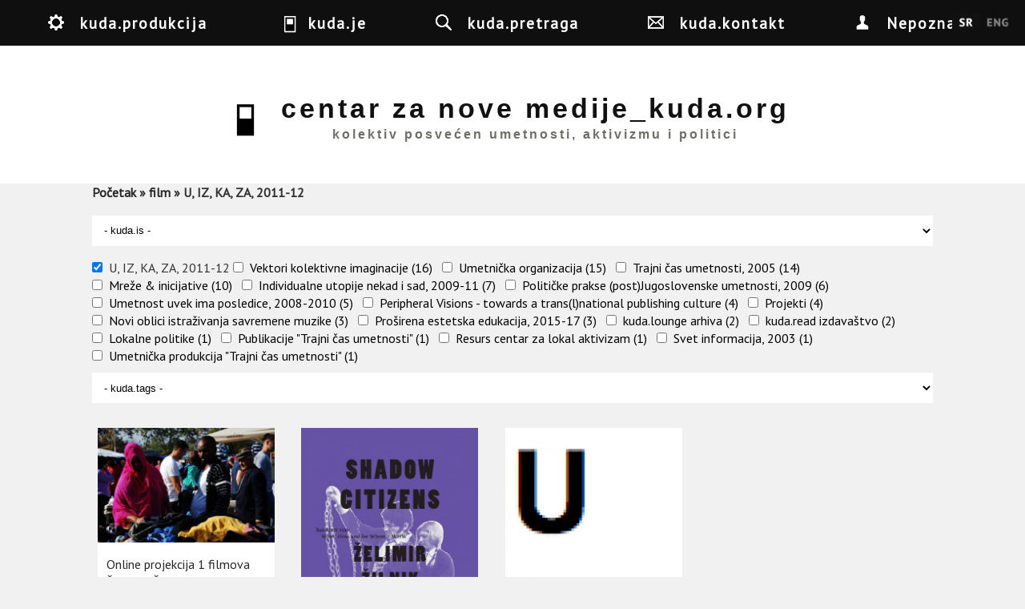

--- FILE ---
content_type: text/html; charset=utf-8
request_url: https://kuda.org/sr/search?amp%3Bf%5B1%5D=taxonomy_vocabulary_6%3A196&amp%3Bamp%3Bf%5B1%5D=taxonomy_vocabulary_6%3A359&amp%3Bamp%3Bf%5B2%5D=taxonomy_vocabulary_6%3A225&f%5B0%5D=taxonomy_vocabulary_4%3A115&f%5B1%5D=taxonomy_vocabulary_6%3A230
body_size: 10774
content:

<!DOCTYPE html>
<head>
<meta charset="utf-8" />
<meta name="Generator" content="Drupal 7 (http://drupal.org)" />
<meta name="viewport" content="width=device-width" />
<link rel="shortcut icon" href="https://kuda.org/sites/default/files/favicon.ico" type="image/vnd.microsoft.icon" />
<title>centar za nove medije_kuda.org | kolektiv posvećen umetnosti, aktivizmu i politici</title>
<link type="text/css" rel="stylesheet" href="https://kuda.org/sites/default/files/css/css_xE-rWrJf-fncB6ztZfd2huxqgxu4WO-qwma6Xer30m4.css" media="all" />
<link type="text/css" rel="stylesheet" href="https://kuda.org/sites/default/files/css/css_iKpUrMw8eJ_pMqmtpCGufoJs4WIzTURd-d2jHFk1H0A.css" media="all" />
<link type="text/css" rel="stylesheet" href="https://kuda.org/sites/default/files/css/css_sEGtLLcQoUVHFw2-nYtTzcgoYKAtlXoGOrIP-yiN3Bg.css" media="all" />
<link type="text/css" rel="stylesheet" href="https://kuda.org/sites/default/files/css/css_y1f-GVlq3ypXGZwnemaN7NHRp6SaERraB650K2Y34Pw.css" media="all" />
<link type="text/css" rel="stylesheet" href="//fonts.googleapis.com/css?family=Vollkorn" media="all" />
<link type="text/css" rel="stylesheet" href="//fonts.googleapis.com/css?family=Slabo+27px&amp;subset=latin,latin-ext" media="all" />
<link type="text/css" rel="stylesheet" href="https://kuda.org/sites/default/files/css/css_1xPX4GvX8JZigzhhh4jLLC2rKZXi_X4hHnfRxLbBoao.css" media="all" />
<link type="text/css" rel="stylesheet" href="https://kuda.org/sites/default/files/css/css_VORA1AQzbP4OuCFAJhIKcwQFQt962lcmzSdw8pdt1s0.css" media="all" />
<link type="text/css" rel="stylesheet" href="https://kuda.org/sites/default/files/css/css_ChNQ0NSJckcvlorA16ah0Waq0US2TPHnsB1SzzrqBWg.css" media="all" />
<script type="text/javascript" src="//ajax.googleapis.com/ajax/libs/jquery/1.10.2/jquery.js"></script>
<script type="text/javascript">
<!--//--><![CDATA[//><!--
window.jQuery || document.write("<script src='/sites/all/modules/jquery_update/replace/jquery/1.10/jquery.js'>\x3C/script>")
//--><!]]>
</script>
<script type="text/javascript" src="https://kuda.org/sites/default/files/js/js_38VWQ3jjQx0wRFj7gkntZr077GgJoGn5nv3v05IeLLo.js"></script>
<script type="text/javascript" src="https://kuda.org/sites/default/files/js/js_m3Q3AtnCcAtxUlqbDZUPlu0MJ0uQqsz39Wd2X55y8UU.js"></script>
<script type="text/javascript" src="https://kuda.org/sites/default/files/js/js_uQKZSDRrdnP5tcELdbkv445LlFEsSebf3uTheBROPNU.js"></script>
<script type="text/javascript">
<!--//--><![CDATA[//><!--
jQuery.extend(Drupal.absolute_messages, {"dismiss":{"status":1,"warning":1,"error":1},"dismiss_time":{"status":"4","warning":"5","error":"5"},"dismiss_all_count":"2"});
//--><!]]>
</script>
<script type="text/javascript" src="https://kuda.org/sites/default/files/js/js_YAU5ulQPvblljnQ7MELm_IfqCwtuLnCHUC0Zvhr7uwc.js"></script>
<script type="text/javascript" src="https://kuda.org/sites/default/files/js/js_mMoDMxRc2UTpxiw_oq2XtPh6p_IKvSSx2mATIXNfk44.js"></script>
<script type="text/javascript">
<!--//--><![CDATA[//><!--
jQuery.extend(Drupal.settings, {"basePath":"\/","pathPrefix":"sr\/","ajaxPageState":{"theme":"kuda_responsive","theme_token":"bdcIF2eRt6whCXgiau-LCsdTcSFd9xPdHF8LFpsBhw0","jquery_version":"1.10","js":{"\/\/ajax.googleapis.com\/ajax\/libs\/jquery\/1.10.2\/jquery.js":1,"0":1,"misc\/jquery-extend-3.4.0.js":1,"misc\/jquery-html-prefilter-3.5.0-backport.js":1,"misc\/jquery.once.js":1,"misc\/drupal.js":1,"sites\/all\/libraries\/modernizr\/modernizr-min.js":1,"sites\/all\/libraries\/underscore\/underscore-min.js":1,"sites\/all\/libraries\/backbone\/backbone-min.js":1,"sites\/all\/modules\/waypoints\/waypoints.min.js":1,"sites\/all\/modules\/jquery_update\/replace\/ui\/external\/jquery.cookie.js":1,"sites\/all\/modules\/jquery_update\/replace\/misc\/jquery.form.js":1,"sites\/all\/modules\/navbar\/js\/matchmedia.js":1,"sites\/all\/modules\/navbar\/js\/debounce.js":1,"sites\/all\/modules\/navbar\/js\/announce.js":1,"sites\/all\/modules\/navbar\/js\/displace.js":1,"sites\/all\/modules\/navbar\/js\/navbar.menu.js":1,"sites\/all\/modules\/navbar\/js\/escape-admin.js":1,"sites\/all\/modules\/navbar\/js\/navbar.js":1,"sites\/all\/modules\/navbar\/js\/jquery\/ducktape.events.js":1,"sites\/all\/modules\/dialog\/misc\/ajax.js":1,"sites\/all\/modules\/jquery_update\/js\/jquery_update.js":1,"sites\/all\/modules\/navbar\/js\/navbar-tableheader.js":1,"public:\/\/languages\/sr_GAFQS9mbBwgh6_NwF_GpCUlkyVVfeamo56yp8i8o25Q.js":1,"sites\/all\/modules\/absolute_messages\/absolute_messages.js":1,"1":1,"sites\/all\/modules\/kuda\/js\/init.js":1,"sites\/all\/modules\/views_load_more\/views_load_more.js":1,"sites\/all\/libraries\/isotope\/isotope.pkgd.min.js":1,"sites\/all\/libraries\/isotope\/imagesloaded.pkgd.min.js":1,"sites\/all\/modules\/views_isotope\/views_isotope.js":1,"sites\/all\/modules\/views\/js\/base.js":1,"misc\/progress.js":1,"sites\/all\/modules\/views\/js\/ajax_view.js":1,"sites\/all\/modules\/facetapi_select\/js\/facetapi_select.js":1,"misc\/textarea.js":1,"sites\/all\/modules\/facetapi\/facetapi.js":1,"sites\/all\/themes\/kuda_responsive\/js\/theme.js":1},"css":{"modules\/system\/system.base.css":1,"modules\/system\/system.menus.css":1,"modules\/system\/system.messages.css":1,"modules\/system\/system.theme.css":1,"sites\/all\/modules\/navbar\/css\/navbar.menu.css":1,"sites\/all\/modules\/navbar\/css\/navbar.module.css":1,"sites\/all\/modules\/navbar\/css\/navbar.theme.css":1,"sites\/all\/modules\/navbar\/css\/navbar.icons.css":1,"modules\/aggregator\/aggregator.css":1,"modules\/book\/book.css":1,"modules\/comment\/comment.css":1,"sites\/all\/modules\/date\/date_api\/date.css":1,"sites\/all\/modules\/date\/date_popup\/themes\/datepicker.1.7.css":1,"modules\/field\/theme\/field.css":1,"modules\/node\/node.css":1,"modules\/user\/user.css":1,"sites\/all\/modules\/views\/css\/views.css":1,"sites\/all\/modules\/ckeditor\/css\/ckeditor.css":1,"sites\/all\/modules\/absolute_messages\/absolute_messages.css":1,"sites\/all\/modules\/ctools\/css\/ctools.css":1,"sites\/all\/modules\/panels\/css\/panels.css":1,"sites\/all\/modules\/biblio\/biblio.css":1,"sites\/all\/modules\/views_isotope\/views_isotope.css":1,"sites\/all\/modules\/facetapi\/facetapi.css":1,"\/\/fonts.googleapis.com\/css?family=Vollkorn":1,"\/\/fonts.googleapis.com\/css?family=Slabo+27px\u0026subset=latin,latin-ext":1,"public:\/\/honeypot\/honeypot.css":1,"sites\/all\/themes\/kuda_responsive\/css\/style.css":1,"sites\/all\/themes\/kuda_responsive\/css\/node.css":1,"sites\/all\/themes\/kuda_responsive\/css\/frontpage.css":1,"sites\/all\/themes\/kuda_responsive\/css\/isotope.css":1,"sites\/all\/themes\/kuda_responsive\/css\/media.css":1,"sites\/all\/themes\/kuda_responsive\/css\/search-page.css":1,"sites\/all\/themes\/kuda_responsive\/css\/top-menu.css":1}},"viewsLoadMore":{"search-page":{"view_name":"search","view_display_id":"page","waypoints":"infinite","opts":{"offset":"100%"}}},"views":{"ajax_path":"\/sr\/views\/ajax","ajaxViews":{"views_dom_id:16c6c4d2d15a704a40a4d646f9371abc":{"view_name":"search","view_display_id":"page","view_args":"","view_path":"search","view_base_path":"search","view_dom_id":"16c6c4d2d15a704a40a4d646f9371abc","pager_element":0}}},"urlIsAjaxTrusted":{"\/sr\/views\/ajax":true,"\/sr\/search?amp%3Bf%5B1%5D=taxonomy_vocabulary_6%3A196\u0026amp%3Bamp%3Bf%5B1%5D=taxonomy_vocabulary_6%3A359\u0026amp%3Bamp%3Bf%5B2%5D=taxonomy_vocabulary_6%3A225\u0026f%5B0%5D=taxonomy_vocabulary_4%3A115\u0026f%5B1%5D=taxonomy_vocabulary_6%3A230":true},"better_exposed_filters":{"views":{"search":{"displays":{"page":{"filters":[]}}}}},"currentPath":"search","currentPathIsAdmin":false,"facetapi":{"facets":[{"limit":"0","id":"facetapi-facet-search-apikuda-content-block-taxonomy-vocabulary-4","searcher":"search_api@kuda_content","realmName":"block","facetName":"taxonomy_vocabulary_4","queryType":null,"widget":"facetapi_select_dropdowns","showMoreText":"Show more","showFewerText":"Show fewer"},{"limit":"0","id":"facetapi-facet-search-apikuda-content-block-taxonomy-vocabulary-6","searcher":"search_api@kuda_content","realmName":"block","facetName":"taxonomy_vocabulary_6","queryType":null,"widget":"facetapi_checkbox_links","showMoreText":"Show more","showFewerText":"Show fewer","makeCheckboxes":1},{"limit":"0","id":"facetapi-facet-search-apikuda-content-block-taxonomy-vocabulary-8","searcher":"search_api@kuda_content","realmName":"block","facetName":"taxonomy_vocabulary_8","queryType":null,"widget":"facetapi_select_dropdowns","showMoreText":"Show more","showFewerText":"Show fewer"}]},"navbar":{"breakpoints":{"narrow":"only screen and (min-width: 16.5em)","standard":"only screen and (min-width: 38.125em)","wide":"only screen and (min-width: 50em)"}}});
//--><!]]>
</script>
<!--[if lt IE 9]><script src="http://html5shiv.googlecode.com/svn/trunk/html5.js"></script><![endif]-->
</head>
<body class="html not-front not-logged-in no-sidebars page-search i18n-sr">
  <nav id="navbar-administration" class="drupal-navbar overlay-displace-top" role="navigation"><div id="navbar-bar" class="navbar-bar clearfix"><h2 class="element-invisible">Navbar items</h2><div class="navbar-tab"><a href="/sr" title="Return to site content" class="navbar-icon navbar-icon-escape-admin element-hidden" data-navbar-escape-admin="">Back to site</a></div><div class="pull-right kudamenu navbar-tab"><a href="/sr/%23" title="kuda.produkcija" class="navbar-icon navbar-icon-6" id="navbar-item--2" data-navbar-tab-trigger="" data-navbar-tray="navbar-item--2-tray" aria-owns="navbar-item--2" role="button" aria-pressed="false">kuda.produkcija</a></div><div class="pull-right kudamenu navbar-tab"><a href="/sr/%23" title="kuda.je" class="navbar-icon navbar-icon-4" id="navbar-item--3" data-navbar-tab-trigger="" data-navbar-tray="navbar-item--3-tray" aria-owns="navbar-item--3" role="button" aria-pressed="false">kuda.je</a></div><div class="pull-right kudamenu navbar-tab"><a href="/sr/search" title="kuda.pretraga" class="navbar-icon navbar-icon-search active" id="navbar-item--4" data-navbar-tab-trigger="" data-navbar-tray="navbar-item--4-tray" aria-owns="navbar-item--4" role="button" aria-pressed="false">kuda.pretraga</a></div><div class="pull-right kudamenu navbar-tab"><a href="/sr/contact" title="kuda.kontakt" class="navbar-icon navbar-icon-contact kudamenu" id="navbar-item--5" data-navbar-tab-trigger="" data-navbar-tray="navbar-item--5-tray" aria-owns="navbar-item--5" role="button" aria-pressed="false">kuda.kontakt</a></div><div class="navbar-tab"><a href="/sr/user" title="My account" class="navbar-icon navbar-icon-user" id="navbar-item--6" data-navbar-tab-trigger="" data-navbar-tray="navbar-item--6-tray" aria-owns="navbar-item--6" role="button" aria-pressed="false">Nepoznat</a></div></div><div id="navbar-item--2-tray" data-navbar-tray="navbar-item--2-tray" aria-owned-by="navbar-item--2" class="navbar-tray"><div class="navbar-lining clearfix"><h3 class="navbar-tray-name element-invisible">kuda.lounge arhiva</h3><ul class="menu navbar-menu-user"><li class="183 first"><a href="/sr/search?f%5B0%5D=taxonomy_vocabulary_6%3A183" title="Projekti" class="kudamenu-item">Projekti</a></li>
<li class="199"><a href="/sr/search?f%5B0%5D=taxonomy_vocabulary_6%3A199" title="kuda.read izdavaštvo" class="kudamenu-item">kuda.read izdavaštvo</a></li>
<li class="189"><a href="/sr/search?f%5B0%5D=taxonomy_vocabulary_6%3A189" title="Mreže &amp;amp; inicijative" class="kudamenu-item">Mreže &amp; inicijative</a></li>
<li class="216 last"><a href="/sr/search?f%5B0%5D=taxonomy_vocabulary_6%3A216" title="kuda.lounge arhiva" class="kudamenu-item">kuda.lounge arhiva</a></li>
</ul></div></div><div id="navbar-item--3-tray" data-navbar-tray="navbar-item--3-tray" aria-owned-by="navbar-item--3" class="navbar-tray"><div class="navbar-lining clearfix"><h3 class="navbar-tray-name element-invisible">umetnost</h3><ul class="menu navbar-menu-user"><li class="12 first"><a href="/sr/search?f%5B0%5D=taxonomy_vocabulary_4%3A12" title="aktivizam" class="kudamenu-item">aktivizam</a></li>
<li class="114"><a href="/sr/search?f%5B0%5D=taxonomy_vocabulary_4%3A114" title="arhitektura" class="kudamenu-item">arhitektura</a></li>
<li class="115"><a href="/sr/search?f%5B0%5D=taxonomy_vocabulary_4%3A115" title="film" class="kudamenu-item">film</a></li>
<li class="15"><a href="/sr/search?f%5B0%5D=taxonomy_vocabulary_4%3A15" title="istraživanja" class="kudamenu-item">istraživanja</a></li>
<li class="218"><a href="/sr/search?f%5B0%5D=taxonomy_vocabulary_4%3A218" title="izložbe" class="kudamenu-item">izložbe</a></li>
<li class="219"><a href="/sr/search?f%5B0%5D=taxonomy_vocabulary_4%3A219" title="politika" class="kudamenu-item">politika</a></li>
<li class="14"><a href="/sr/search?f%5B0%5D=taxonomy_vocabulary_4%3A14" title="radionice" class="kudamenu-item">radionice</a></li>
<li class="16"><a href="/sr/search?f%5B0%5D=taxonomy_vocabulary_4%3A16" title="teorija" class="kudamenu-item">teorija</a></li>
<li class="18 last"><a href="/sr/search?f%5B0%5D=taxonomy_vocabulary_4%3A18" title="umetnost" class="kudamenu-item">umetnost</a></li>
</ul><div class="item-list"><ul class="clear kudainfo collapse"><li class="first"><p><strong>Centar za nove medije_kuda.org</strong> je nezavisna kulturna organizacija koja od 2001. godine okuplja umetnike, teoretičare, medijske aktiviste, istraživače i širu publiku u istraživanje savremene umetničke teorije i prakse, aktivizma i politike.&nbsp;Već više od decenije svojim aktivnostima,<strong> </strong><strong>kuda.org</strong> nastoji kritički da interveniše u sferi istraživanja i umetničkog i društvenog eksperimentalnog delovanja u polju umetničkog i kulturnog stvaralaštva sa pozicija institucionalne kritike i kritike kulturnih politika. U sučeljavanju sa procesima kulturne industrije i kulturalizacije politike i umetnosti, kolektiv pokušava mapirati i osnažiti tačke kritike i otpora komodifikaciji rezultata umetničke produkcije, a onda i pokušaje transformacije i kritike produkcionih odnosa koji se u polju umetničkog stvaralaštva i vanumetničkih društvenih procesa reprodukuju smenom ideoloških i “političkih” matrica, koje su u krajnjoj instanci posledica rekuperacije ljudi.</p>

<p><strong>kuda.org</strong> kreira prostor za otvoreni dijalog, eksperimentalnu edukaciju, saradnju i istraživanje, kao i slobodan pristup različitim izvorima znanja. U okviru aktivnosti kuda.org, do sada je organizovano više stotina javnih događaja: predavanja i prezentacija gostujućih umetnika i teoretičara, radionica, izložbi, konferencija i internacionalni izdavački projekat.&nbsp;Tokom godina rada, kuda.org je uspostavio mreže saradničkih kulturnih organizacija i pojedinaca, lokalno, regionalno i internacionalno. Godine 2007. kuda.org je su-osnovao <strong>Omladinski centar CK13</strong> (<a href="http://www.ck13.org">www.ck13.org</a>), jedno od retkih autonomnih prostora posvećenog aktivizmu, samo-organizovanju i nezavisnoj kulturnoj produkciji. Od 2012. godine, kuda.org blisko sarađuje sa <strong>Grupom za konceptualnu politiku – GKP</strong> (<a href="http://www.konceptualnapolitika.blogspot.rs/">www.konceptualnapolitika.blogspot.rs</a>) iz Novog Sada na zajedničkim projektima, teorijskim istraživanjima, izdavaštvu i politikama stanovanja i lokalne samouprave (kroz projekat „Lokalne politike i urbano samoupravljanje“, <a href="http://www.detelinara.org">www.detelinara.org</a>).</p>
</li>
<li class="last"><div class="field field-name-field-photos field-type-image field-label-hidden"><div class="field-items"><div class="field-item even"><img src="https://kuda.org/sites/default/files/styles/medium/public/photos/DSCN0367_0.JPG?itok=FXCfUjLb" width="220" height="165" alt="kuda.info" title="kuda.info" /></div><div class="field-item odd"><img src="https://kuda.org/sites/default/files/styles/medium/public/photos/IMG_7860.JPG?itok=sP53UAMd" width="220" height="165" alt="" title="radionice u kudi" /></div><div class="field-item even"><img src="https://kuda.org/sites/default/files/styles/medium/public/photos/IMG_7712.JPG?itok=O5c_W3Wg" width="220" height="165" alt="" title="mesni forum" /></div></div></div></li>
</ul></div></div></div><div id="navbar-item--4-tray" data-navbar-tray="navbar-item--4-tray" aria-owned-by="navbar-item--4" class="navbar-tray"><div class="navbar-lining clearfix"><h3 class="navbar-tray-name element-invisible">kuda.pretraga</h3><div class="item-list"><ul class="item-3136"><li class="first last"><form action="/sr/search?amp%3Bf%5B1%5D=taxonomy_vocabulary_6%3A196&amp;amp%3Bamp%3Bf%5B1%5D=taxonomy_vocabulary_6%3A359&amp;amp%3Bamp%3Bf%5B2%5D=taxonomy_vocabulary_6%3A225&amp;f%5B0%5D=taxonomy_vocabulary_4%3A115&amp;f%5B1%5D=taxonomy_vocabulary_6%3A230" method="post" id="kuda-search-form" accept-charset="UTF-8"><div><div class="form-item form-type-textfield form-item-kuda-search-form">
  <label class="element-invisible" for="edit-kuda-search-form--2">Traži </label>
 <input class="search-input form-text" title="Unesite reči koje želite da nadjete." placeholder="Upiši ključne reči" type="text" id="edit-kuda-search-form--2" name="kuda_search_form" value="" size="15" maxlength="128" />
</div>
<input type="hidden" name="form_build_id" value="form-dGKTtAJxWXJeYjrcjub5202cQFVOpTVzyP4Rs8_CRuY" />
<input type="hidden" name="form_id" value="kuda_search_form" />
<div class="form-actions form-wrapper" id="edit-actions"><input type="submit" id="edit-submit--4" name="op" value="Traži" class="form-submit" /></div></div></form></li>
</ul></div></div></div><div id="navbar-item--5-tray" data-navbar-tray="navbar-item--5-tray" aria-owned-by="navbar-item--5" class="navbar-tray"><div class="navbar-lining clearfix"><h3 class="navbar-tray-name element-invisible">kuda.kontakt</h3><div class="item-list"><ul class="inline item-3137 collapse"><li class="first"><img src="https://kuda.org/sites/default/files/mapa.gif" alt="" /></li>
<li class="last"><form class="user-info-from-cookie contact-form" action="/sr/search?amp%3Bf%5B1%5D=taxonomy_vocabulary_6%3A196&amp;amp%3Bamp%3Bf%5B1%5D=taxonomy_vocabulary_6%3A359&amp;amp%3Bamp%3Bf%5B2%5D=taxonomy_vocabulary_6%3A225&amp;f%5B0%5D=taxonomy_vocabulary_4%3A115&amp;f%5B1%5D=taxonomy_vocabulary_6%3A230" method="post" id="contact-site-form" accept-charset="UTF-8"><div><div class="form-item form-type-textfield form-item-name">
 <input placeholder="Vaše ime" type="text" id="edit-name" name="name" value="" size="60" maxlength="255" class="form-text required" />
</div>
<div class="form-item form-type-textfield form-item-mail">
 <input placeholder="Your e-mail address" type="text" id="edit-mail" name="mail" value="" size="60" maxlength="255" class="form-text required" />
</div>
<div class="form-item form-type-textfield form-item-subject">
 <input placeholder="Tema" type="text" id="edit-subject" name="subject" value="" size="60" maxlength="255" class="form-text required" />
</div>
<div class="form-item form-type-textarea form-item-message">
 <div class="form-textarea-wrapper resizable"><textarea placeholder="Poruka" id="edit-message" name="message" cols="60" rows="5" class="form-textarea required"></textarea></div>
</div>
<input type="hidden" name="form_build_id" value="form-cs55smuaxI22Dzwxf96o3vPZh_27G0fqsLxKW8RrVG0" />
<input type="hidden" name="form_id" value="contact_site_form" />
<input type="hidden" name="honeypot_time" value="1769712956|L9m7QWfNSPhZ4JbXs7tlJAdsEKFru7qMyaj_YqQBVSo" />
<div class="form-actions form-wrapper" id="edit-actions--2"><input type="submit" id="edit-submit--5" name="op" value="Send message" class="form-submit" /></div><div class="link-textfield"><div class="form-item form-type-textfield form-item-link">
  <label for="edit-link">Leave this field blank </label>
 <input autocomplete="off" type="text" id="edit-link" name="link" value="" size="20" maxlength="128" class="form-text" />
</div>
</div></div></form></li>
</ul></div></div></div><div id="navbar-item--6-tray" data-navbar-tray="navbar-item--6-tray" aria-owned-by="navbar-item--6" class="navbar-tray"><div class="navbar-lining clearfix"><h3 class="navbar-tray-name element-invisible">User account actions</h3><ul class="navbar-menu navbar-menu-user"><li class="login first last"><a href="/sr/user">Prijavi se</a></li>
</ul></div></div></nav>  <div id="wrapper">
<div id="header_wrapper">
  <header id="header" role="banner">
    
    <div id="menu" class="fixed-top-menu clearfix"> 
      <h2 class="element-invisible">You are here</h2><nav class="breadcrumb"><a href="/sr">Početak</a> » <a href="/sr/search?amp%3Bf%5B1%5D=taxonomy_vocabulary_6%3A196&amp;amp%3Bamp%3Bf%5B1%5D=taxonomy_vocabulary_6%3A359&amp;amp%3Bamp%3Bf%5B2%5D=taxonomy_vocabulary_6%3A225&amp;f%5B0%5D=taxonomy_vocabulary_4%3A115" class="active">film</a> » U, IZ, KA, ZA, 2011-12</nav>    </div> 
    
   
     <a id="identity" href="/sr" title="Početak">
                      <div class="identity" id="logo">
             <img src="https://kuda.org/sites/default/files/logo.jpg"/>
           </div>
          
    
                    <div class="identity" id="site-name">
             <h1 id="site-title">centar za nove medije_kuda.org</h1>
             <div id="site-description">
               kolektiv posvećen umetnosti, aktivizmu i politici             </div>
           </div>
         
      </a>
    
<!--
    -->
        
    <div class="clear"></div>
  </header>
  
</div>
<div id="container">
        
<!--     <div class="lang-switch fixed"> -->
      <!--     </div> -->

     <div class="content-sidebar-wrap">
    <div id="content">
	         <div id="breadcrumbs"><h2 class="element-invisible">You are here</h2><nav class="breadcrumb"><a href="/sr">Početak</a> » <a href="/sr/search?amp%3Bf%5B1%5D=taxonomy_vocabulary_6%3A196&amp;amp%3Bamp%3Bf%5B1%5D=taxonomy_vocabulary_6%3A359&amp;amp%3Bamp%3Bf%5B2%5D=taxonomy_vocabulary_6%3A225&amp;f%5B0%5D=taxonomy_vocabulary_4%3A115" class="active">film</a> » U, IZ, KA, ZA, 2011-12</nav></div> 
      <section id="post-content" role="main">
                <div id="content_top"><div class="region region-content-top">
  <div id="block-facetapi-a6mlxbqnjlys1oyw0gmehw41tzrdbimc" class="block block-facetapi">
        <div class="content">
    <form class="facetapi-facetapi-select-dropdowns facetapi-facet-taxonomy-vocabulary-4 form-select selected" id="facetapi-facet-search-apikuda-content-block-taxonomy-vocabulary-4" action="/sr/search?amp%3Bf%5B1%5D=taxonomy_vocabulary_6%3A196&amp;amp%3Bamp%3Bf%5B1%5D=taxonomy_vocabulary_6%3A359&amp;amp%3Bamp%3Bf%5B2%5D=taxonomy_vocabulary_6%3A225&amp;f%5B0%5D=taxonomy_vocabulary_4%3A115&amp;f%5B1%5D=taxonomy_vocabulary_6%3A230" method="post" accept-charset="UTF-8"><div><div class="form-item form-type-select form-item-facets">
 <select class="facetapi-select form-select" id="edit-facets--3" name="facets"><option value="" selected="selected">- kuda.is -</option><option value="/sr/search?amp%3Bf%5B1%5D=taxonomy_vocabulary_6%3A196&amp;amp%3Bamp%3Bf%5B1%5D=taxonomy_vocabulary_6%3A359&amp;amp%3Bamp%3Bf%5B2%5D=taxonomy_vocabulary_6%3A225&amp;f%5B0%5D=taxonomy_vocabulary_6%3A230">(-)  film (3)</option><option value="/sr/search?amp%3Bf%5B1%5D=taxonomy_vocabulary_6%3A196&amp;amp%3Bamp%3Bf%5B1%5D=taxonomy_vocabulary_6%3A359&amp;amp%3Bamp%3Bf%5B2%5D=taxonomy_vocabulary_6%3A225&amp;f%5B0%5D=taxonomy_vocabulary_4%3A115&amp;f%5B1%5D=taxonomy_vocabulary_6%3A230&amp;f%5B2%5D=taxonomy_vocabulary_4%3A12"> aktivizam (3)</option><option value="/sr/search?amp%3Bf%5B1%5D=taxonomy_vocabulary_6%3A196&amp;amp%3Bamp%3Bf%5B1%5D=taxonomy_vocabulary_6%3A359&amp;amp%3Bamp%3Bf%5B2%5D=taxonomy_vocabulary_6%3A225&amp;f%5B0%5D=taxonomy_vocabulary_4%3A115&amp;f%5B1%5D=taxonomy_vocabulary_6%3A230&amp;f%5B2%5D=taxonomy_vocabulary_4%3A15"> istraživanja (3)</option><option value="/sr/search?amp%3Bf%5B1%5D=taxonomy_vocabulary_6%3A196&amp;amp%3Bamp%3Bf%5B1%5D=taxonomy_vocabulary_6%3A359&amp;amp%3Bamp%3Bf%5B2%5D=taxonomy_vocabulary_6%3A225&amp;f%5B0%5D=taxonomy_vocabulary_4%3A115&amp;f%5B1%5D=taxonomy_vocabulary_6%3A230&amp;f%5B2%5D=taxonomy_vocabulary_4%3A218"> izložbe (3)</option><option value="/sr/search?amp%3Bf%5B1%5D=taxonomy_vocabulary_6%3A196&amp;amp%3Bamp%3Bf%5B1%5D=taxonomy_vocabulary_6%3A359&amp;amp%3Bamp%3Bf%5B2%5D=taxonomy_vocabulary_6%3A225&amp;f%5B0%5D=taxonomy_vocabulary_4%3A115&amp;f%5B1%5D=taxonomy_vocabulary_6%3A230&amp;f%5B2%5D=taxonomy_vocabulary_4%3A18"> umetnost (3)</option><option value="/sr/search?amp%3Bf%5B1%5D=taxonomy_vocabulary_6%3A196&amp;amp%3Bamp%3Bf%5B1%5D=taxonomy_vocabulary_6%3A359&amp;amp%3Bamp%3Bf%5B2%5D=taxonomy_vocabulary_6%3A225&amp;f%5B0%5D=taxonomy_vocabulary_4%3A115&amp;f%5B1%5D=taxonomy_vocabulary_6%3A230&amp;f%5B2%5D=taxonomy_vocabulary_4%3A219"> politika (2)</option><option value="/sr/search?amp%3Bf%5B1%5D=taxonomy_vocabulary_6%3A196&amp;amp%3Bamp%3Bf%5B1%5D=taxonomy_vocabulary_6%3A359&amp;amp%3Bamp%3Bf%5B2%5D=taxonomy_vocabulary_6%3A225&amp;f%5B0%5D=taxonomy_vocabulary_4%3A115&amp;f%5B1%5D=taxonomy_vocabulary_6%3A230&amp;f%5B2%5D=taxonomy_vocabulary_4%3A16"> teorija (2)</option><option value="/sr/search?amp%3Bf%5B1%5D=taxonomy_vocabulary_6%3A196&amp;amp%3Bamp%3Bf%5B1%5D=taxonomy_vocabulary_6%3A359&amp;amp%3Bamp%3Bf%5B2%5D=taxonomy_vocabulary_6%3A225&amp;f%5B0%5D=taxonomy_vocabulary_4%3A115&amp;f%5B1%5D=taxonomy_vocabulary_6%3A230&amp;f%5B2%5D=taxonomy_vocabulary_4%3A114"> arhitektura (1)</option><option value="/sr/search?amp%3Bf%5B1%5D=taxonomy_vocabulary_6%3A196&amp;amp%3Bamp%3Bf%5B1%5D=taxonomy_vocabulary_6%3A359&amp;amp%3Bamp%3Bf%5B2%5D=taxonomy_vocabulary_6%3A225&amp;f%5B0%5D=taxonomy_vocabulary_4%3A115&amp;f%5B1%5D=taxonomy_vocabulary_6%3A230&amp;f%5B2%5D=taxonomy_vocabulary_4%3A14"> radionice (1)</option></select>
</div>
<input class="facetapi-select-submit form-submit" type="submit" id="edit-submit--3" name="op" value="Pošalji" /><input type="hidden" name="form_build_id" value="form-gW6CB3RBhaLbHc8TgflahQY-3sLqlalJTArWQlnRCow" />
<input type="hidden" name="form_id" value="facetapi_select_facet_form_3" />
</div></form>  </div>
</div> <!-- /.block -->
<div id="block-facetapi-dvjwjbeguieeix87fz11ajpjocxuqwnb" class="block block-facetapi">
        <div class="content">
    <div class="item-list"><ul class="facetapi-facetapi-checkbox-links facetapi-facet-taxonomy-vocabulary-6" id="facetapi-facet-search-apikuda-content-block-taxonomy-vocabulary-6"><li class="active leaf first"><a href="/sr/search?amp%3Bf%5B1%5D=taxonomy_vocabulary_6%3A196&amp;amp%3Bamp%3Bf%5B1%5D=taxonomy_vocabulary_6%3A359&amp;amp%3Bamp%3Bf%5B2%5D=taxonomy_vocabulary_6%3A225&amp;f%5B0%5D=taxonomy_vocabulary_4%3A115" class="facetapi-checkbox facetapi-active active active" rel="nofollow" id="facetapi-link">(-) <span class="element-invisible"> Remove U, IZ, KA, ZA, 2011-12 filter </span></a>U, IZ, KA, ZA, 2011-12</li>
<li class="leaf"><a href="/sr/search?amp%3Bf%5B1%5D=taxonomy_vocabulary_6%3A196&amp;amp%3Bamp%3Bf%5B1%5D=taxonomy_vocabulary_6%3A359&amp;amp%3Bamp%3Bf%5B2%5D=taxonomy_vocabulary_6%3A225&amp;f%5B0%5D=taxonomy_vocabulary_4%3A115&amp;f%5B1%5D=taxonomy_vocabulary_6%3A230&amp;f%5B2%5D=taxonomy_vocabulary_6%3A359" class="facetapi-checkbox facetapi-inactive active" rel="nofollow" id="facetapi-link--2">Vektori kolektivne imaginacije (16)<span class="element-invisible"> Apply Vektori kolektivne imaginacije filter </span></a></li>
<li class="leaf"><a href="/sr/search?amp%3Bf%5B1%5D=taxonomy_vocabulary_6%3A196&amp;amp%3Bamp%3Bf%5B1%5D=taxonomy_vocabulary_6%3A359&amp;amp%3Bamp%3Bf%5B2%5D=taxonomy_vocabulary_6%3A225&amp;f%5B0%5D=taxonomy_vocabulary_4%3A115&amp;f%5B1%5D=taxonomy_vocabulary_6%3A230&amp;f%5B2%5D=taxonomy_vocabulary_6%3A339" class="facetapi-checkbox facetapi-inactive active" rel="nofollow" id="facetapi-link--3">Umetnička organizacija (15)<span class="element-invisible"> Apply Umetnička organizacija filter </span></a></li>
<li class="leaf"><a href="/sr/search?amp%3Bf%5B1%5D=taxonomy_vocabulary_6%3A196&amp;amp%3Bamp%3Bf%5B1%5D=taxonomy_vocabulary_6%3A359&amp;amp%3Bamp%3Bf%5B2%5D=taxonomy_vocabulary_6%3A225&amp;f%5B0%5D=taxonomy_vocabulary_4%3A115&amp;f%5B1%5D=taxonomy_vocabulary_6%3A230&amp;f%5B2%5D=taxonomy_vocabulary_6%3A193" class="facetapi-checkbox facetapi-inactive active" rel="nofollow" id="facetapi-link--4">Trajni čas umetnosti, 2005 (14)<span class="element-invisible"> Apply Trajni čas umetnosti, 2005 filter </span></a></li>
<li class="leaf"><a href="/sr/search?amp%3Bf%5B1%5D=taxonomy_vocabulary_6%3A196&amp;amp%3Bamp%3Bf%5B1%5D=taxonomy_vocabulary_6%3A359&amp;amp%3Bamp%3Bf%5B2%5D=taxonomy_vocabulary_6%3A225&amp;f%5B0%5D=taxonomy_vocabulary_4%3A115&amp;f%5B1%5D=taxonomy_vocabulary_6%3A230&amp;f%5B2%5D=taxonomy_vocabulary_6%3A189" class="facetapi-checkbox facetapi-inactive active" rel="nofollow" id="facetapi-link--5">Mreže &amp; inicijative (10)<span class="element-invisible"> Apply Mreže &amp; inicijative filter </span></a></li>
<li class="leaf"><a href="/sr/search?amp%3Bf%5B1%5D=taxonomy_vocabulary_6%3A196&amp;amp%3Bamp%3Bf%5B1%5D=taxonomy_vocabulary_6%3A359&amp;amp%3Bamp%3Bf%5B2%5D=taxonomy_vocabulary_6%3A225&amp;f%5B0%5D=taxonomy_vocabulary_4%3A115&amp;f%5B1%5D=taxonomy_vocabulary_6%3A230&amp;f%5B2%5D=taxonomy_vocabulary_6%3A225" class="facetapi-checkbox facetapi-inactive active" rel="nofollow" id="facetapi-link--6">Individualne utopije nekad i sad, 2009-11 (7)<span class="element-invisible"> Apply Individualne utopije nekad i sad, 2009-11 filter </span></a></li>
<li class="leaf"><a href="/sr/search?amp%3Bf%5B1%5D=taxonomy_vocabulary_6%3A196&amp;amp%3Bamp%3Bf%5B1%5D=taxonomy_vocabulary_6%3A359&amp;amp%3Bamp%3Bf%5B2%5D=taxonomy_vocabulary_6%3A225&amp;f%5B0%5D=taxonomy_vocabulary_4%3A115&amp;f%5B1%5D=taxonomy_vocabulary_6%3A230&amp;f%5B2%5D=taxonomy_vocabulary_6%3A227" class="facetapi-checkbox facetapi-inactive active" rel="nofollow" id="facetapi-link--7">Političke prakse (post)Jugoslovenske umetnosti, 2009 (6)<span class="element-invisible"> Apply Političke prakse (post)Jugoslovenske umetnosti, 2009 filter </span></a></li>
<li class="leaf"><a href="/sr/search?amp%3Bf%5B1%5D=taxonomy_vocabulary_6%3A196&amp;amp%3Bamp%3Bf%5B1%5D=taxonomy_vocabulary_6%3A359&amp;amp%3Bamp%3Bf%5B2%5D=taxonomy_vocabulary_6%3A225&amp;f%5B0%5D=taxonomy_vocabulary_4%3A115&amp;f%5B1%5D=taxonomy_vocabulary_6%3A230&amp;f%5B2%5D=taxonomy_vocabulary_6%3A222" class="facetapi-checkbox facetapi-inactive active" rel="nofollow" id="facetapi-link--8">Umetnost uvek ima posledice, 2008-2010 (5)<span class="element-invisible"> Apply Umetnost uvek ima posledice, 2008-2010 filter </span></a></li>
<li class="leaf"><a href="/sr/search?amp%3Bf%5B1%5D=taxonomy_vocabulary_6%3A196&amp;amp%3Bamp%3Bf%5B1%5D=taxonomy_vocabulary_6%3A359&amp;amp%3Bamp%3Bf%5B2%5D=taxonomy_vocabulary_6%3A225&amp;f%5B0%5D=taxonomy_vocabulary_4%3A115&amp;f%5B1%5D=taxonomy_vocabulary_6%3A230&amp;f%5B2%5D=taxonomy_vocabulary_6%3A610" class="facetapi-checkbox facetapi-inactive active" rel="nofollow" id="facetapi-link--9">Peripheral Visions - towards a trans(l)national publishing culture (4)<span class="element-invisible"> Apply Peripheral Visions - towards a trans(l)national publishing culture filter </span></a></li>
<li class="leaf"><a href="/sr/search?amp%3Bf%5B1%5D=taxonomy_vocabulary_6%3A196&amp;amp%3Bamp%3Bf%5B1%5D=taxonomy_vocabulary_6%3A359&amp;amp%3Bamp%3Bf%5B2%5D=taxonomy_vocabulary_6%3A225&amp;f%5B0%5D=taxonomy_vocabulary_4%3A115&amp;f%5B1%5D=taxonomy_vocabulary_6%3A230&amp;f%5B2%5D=taxonomy_vocabulary_6%3A183" class="facetapi-checkbox facetapi-inactive active" rel="nofollow" id="facetapi-link--10">Projekti (4)<span class="element-invisible"> Apply Projekti filter </span></a></li>
<li class="leaf"><a href="/sr/search?amp%3Bf%5B1%5D=taxonomy_vocabulary_6%3A196&amp;amp%3Bamp%3Bf%5B1%5D=taxonomy_vocabulary_6%3A359&amp;amp%3Bamp%3Bf%5B2%5D=taxonomy_vocabulary_6%3A225&amp;f%5B0%5D=taxonomy_vocabulary_4%3A115&amp;f%5B1%5D=taxonomy_vocabulary_6%3A230&amp;f%5B2%5D=taxonomy_vocabulary_6%3A345" class="facetapi-checkbox facetapi-inactive active" rel="nofollow" id="facetapi-link--11">Novi oblici istraživanja savremene muzike (3)<span class="element-invisible"> Apply Novi oblici istraživanja savremene muzike filter </span></a></li>
<li class="leaf"><a href="/sr/search?amp%3Bf%5B1%5D=taxonomy_vocabulary_6%3A196&amp;amp%3Bamp%3Bf%5B1%5D=taxonomy_vocabulary_6%3A359&amp;amp%3Bamp%3Bf%5B2%5D=taxonomy_vocabulary_6%3A225&amp;f%5B0%5D=taxonomy_vocabulary_4%3A115&amp;f%5B1%5D=taxonomy_vocabulary_6%3A230&amp;f%5B2%5D=taxonomy_vocabulary_6%3A228" class="facetapi-checkbox facetapi-inactive active" rel="nofollow" id="facetapi-link--12">Proširena estetska edukacija, 2015-17 (3)<span class="element-invisible"> Apply Proširena estetska edukacija, 2015-17 filter </span></a></li>
<li class="leaf"><a href="/sr/search?amp%3Bf%5B1%5D=taxonomy_vocabulary_6%3A196&amp;amp%3Bamp%3Bf%5B1%5D=taxonomy_vocabulary_6%3A359&amp;amp%3Bamp%3Bf%5B2%5D=taxonomy_vocabulary_6%3A225&amp;f%5B0%5D=taxonomy_vocabulary_4%3A115&amp;f%5B1%5D=taxonomy_vocabulary_6%3A230&amp;f%5B2%5D=taxonomy_vocabulary_6%3A216" class="facetapi-checkbox facetapi-inactive active" rel="nofollow" id="facetapi-link--13">kuda.lounge arhiva (2)<span class="element-invisible"> Apply kuda.lounge arhiva filter </span></a></li>
<li class="leaf"><a href="/sr/search?amp%3Bf%5B1%5D=taxonomy_vocabulary_6%3A196&amp;amp%3Bamp%3Bf%5B1%5D=taxonomy_vocabulary_6%3A359&amp;amp%3Bamp%3Bf%5B2%5D=taxonomy_vocabulary_6%3A225&amp;f%5B0%5D=taxonomy_vocabulary_4%3A115&amp;f%5B1%5D=taxonomy_vocabulary_6%3A230&amp;f%5B2%5D=taxonomy_vocabulary_6%3A199" class="facetapi-checkbox facetapi-inactive active" rel="nofollow" id="facetapi-link--14">kuda.read izdavaštvo (2)<span class="element-invisible"> Apply kuda.read izdavaštvo filter </span></a></li>
<li class="leaf"><a href="/sr/search?amp%3Bf%5B1%5D=taxonomy_vocabulary_6%3A196&amp;amp%3Bamp%3Bf%5B1%5D=taxonomy_vocabulary_6%3A359&amp;amp%3Bamp%3Bf%5B2%5D=taxonomy_vocabulary_6%3A225&amp;f%5B0%5D=taxonomy_vocabulary_4%3A115&amp;f%5B1%5D=taxonomy_vocabulary_6%3A230&amp;f%5B2%5D=taxonomy_vocabulary_6%3A233" class="facetapi-checkbox facetapi-inactive active" rel="nofollow" id="facetapi-link--15">Lokalne politike (1)<span class="element-invisible"> Apply Lokalne politike filter </span></a></li>
<li class="leaf"><a href="/sr/search?amp%3Bf%5B1%5D=taxonomy_vocabulary_6%3A196&amp;amp%3Bamp%3Bf%5B1%5D=taxonomy_vocabulary_6%3A359&amp;amp%3Bamp%3Bf%5B2%5D=taxonomy_vocabulary_6%3A225&amp;f%5B0%5D=taxonomy_vocabulary_4%3A115&amp;f%5B1%5D=taxonomy_vocabulary_6%3A230&amp;f%5B2%5D=taxonomy_vocabulary_6%3A196" class="facetapi-checkbox facetapi-inactive active" rel="nofollow" id="facetapi-link--16">Publikacije &quot;Trajni čas umetnosti&quot; (1)<span class="element-invisible"> Apply Publikacije &quot;Trajni čas umetnosti&quot; filter </span></a></li>
<li class="leaf"><a href="/sr/search?amp%3Bf%5B1%5D=taxonomy_vocabulary_6%3A196&amp;amp%3Bamp%3Bf%5B1%5D=taxonomy_vocabulary_6%3A359&amp;amp%3Bamp%3Bf%5B2%5D=taxonomy_vocabulary_6%3A225&amp;f%5B0%5D=taxonomy_vocabulary_4%3A115&amp;f%5B1%5D=taxonomy_vocabulary_6%3A230&amp;f%5B2%5D=taxonomy_vocabulary_6%3A338" class="facetapi-checkbox facetapi-inactive active" rel="nofollow" id="facetapi-link--17">Resurs centar za lokal aktivizam (1)<span class="element-invisible"> Apply Resurs centar za lokal aktivizam filter </span></a></li>
<li class="leaf"><a href="/sr/search?amp%3Bf%5B1%5D=taxonomy_vocabulary_6%3A196&amp;amp%3Bamp%3Bf%5B1%5D=taxonomy_vocabulary_6%3A359&amp;amp%3Bamp%3Bf%5B2%5D=taxonomy_vocabulary_6%3A225&amp;f%5B0%5D=taxonomy_vocabulary_4%3A115&amp;f%5B1%5D=taxonomy_vocabulary_6%3A230&amp;f%5B2%5D=taxonomy_vocabulary_6%3A184" class="facetapi-checkbox facetapi-inactive active" rel="nofollow" id="facetapi-link--18">Svet informacija, 2003 (1)<span class="element-invisible"> Apply Svet informacija, 2003 filter </span></a></li>
<li class="leaf last"><a href="/sr/search?amp%3Bf%5B1%5D=taxonomy_vocabulary_6%3A196&amp;amp%3Bamp%3Bf%5B1%5D=taxonomy_vocabulary_6%3A359&amp;amp%3Bamp%3Bf%5B2%5D=taxonomy_vocabulary_6%3A225&amp;f%5B0%5D=taxonomy_vocabulary_4%3A115&amp;f%5B1%5D=taxonomy_vocabulary_6%3A230&amp;f%5B2%5D=taxonomy_vocabulary_6%3A209" class="facetapi-checkbox facetapi-inactive active" rel="nofollow" id="facetapi-link--19">Umetnička produkcija &quot;Trajni čas umetnosti&quot; (1)<span class="element-invisible"> Apply Umetnička produkcija &quot;Trajni čas umetnosti&quot; filter </span></a></li>
</ul></div>  </div>
</div> <!-- /.block -->
<div id="block-kuda-kuda-language" class="block block-kuda">
        <div class="content">
    <div class="lang-switch fixed">
 <ul class="lang-switcher-comp"><li class="sr first active"><a href="/sr/search?amp%3Bf%5B1%5D=taxonomy_vocabulary_6%3A196&amp;amp%3Bamp%3Bf%5B1%5D=taxonomy_vocabulary_6%3A359&amp;amp%3Bamp%3Bf%5B2%5D=taxonomy_vocabulary_6%3A225&amp;f%5B0%5D=taxonomy_vocabulary_4%3A115&amp;f%5B1%5D=taxonomy_vocabulary_6%3A230" id="sr" lang="sr" title="Watch this page in Srpski." class="active">Srpski</a></li>
<li class="en last"><a href="/en/search?amp%3Bf%5B1%5D=taxonomy_vocabulary_6%3A196&amp;amp%3Bamp%3Bf%5B1%5D=taxonomy_vocabulary_6%3A359&amp;amp%3Bamp%3Bf%5B2%5D=taxonomy_vocabulary_6%3A225&amp;f%5B0%5D=taxonomy_vocabulary_4%3A115&amp;f%5B1%5D=taxonomy_vocabulary_6%3A230" id="en" lang="en" title="Watch this page in English.">English</a></li>
</ul></div>  </div>
</div> <!-- /.block -->
<div id="block-facetapi-f0dxbfirpuo1s1sqsjhbs32qnadw25dh" class="block block-facetapi">
        <div class="content">
    <form class="facetapi-facetapi-select-dropdowns facetapi-facet-taxonomy-vocabulary-8" id="facetapi-facet-search-apikuda-content-block-taxonomy-vocabulary-8" action="/sr/search?amp%3Bf%5B1%5D=taxonomy_vocabulary_6%3A196&amp;amp%3Bamp%3Bf%5B1%5D=taxonomy_vocabulary_6%3A359&amp;amp%3Bamp%3Bf%5B2%5D=taxonomy_vocabulary_6%3A225&amp;f%5B0%5D=taxonomy_vocabulary_4%3A115&amp;f%5B1%5D=taxonomy_vocabulary_6%3A230" method="post" accept-charset="UTF-8"><div><div class="form-item form-type-select form-item-facets">
 <select class="facetapi-select form-select" id="edit-facets--2" name="facets"><option value="" selected="selected">- kuda.tags -</option><option value="/sr/search?amp%3Bf%5B1%5D=taxonomy_vocabulary_6%3A196&amp;amp%3Bamp%3Bf%5B1%5D=taxonomy_vocabulary_6%3A359&amp;amp%3Bamp%3Bf%5B2%5D=taxonomy_vocabulary_6%3A225&amp;f%5B0%5D=taxonomy_vocabulary_4%3A115&amp;f%5B1%5D=taxonomy_vocabulary_6%3A230&amp;f%5B2%5D=taxonomy_vocabulary_8%3A53"> kuda (3)</option><option value="/sr/search?amp%3Bf%5B1%5D=taxonomy_vocabulary_6%3A196&amp;amp%3Bamp%3Bf%5B1%5D=taxonomy_vocabulary_6%3A359&amp;amp%3Bamp%3Bf%5B2%5D=taxonomy_vocabulary_6%3A225&amp;f%5B0%5D=taxonomy_vocabulary_4%3A115&amp;f%5B1%5D=taxonomy_vocabulary_6%3A230&amp;f%5B2%5D=taxonomy_vocabulary_8%3A335"> Želimir Žilnik (2)</option><option value="/sr/search?amp%3Bf%5B1%5D=taxonomy_vocabulary_6%3A196&amp;amp%3Bamp%3Bf%5B1%5D=taxonomy_vocabulary_6%3A359&amp;amp%3Bamp%3Bf%5B2%5D=taxonomy_vocabulary_6%3A225&amp;f%5B0%5D=taxonomy_vocabulary_4%3A115&amp;f%5B1%5D=taxonomy_vocabulary_6%3A230&amp;f%5B2%5D=taxonomy_vocabulary_8%3A55"> WHW (2)</option><option value="/sr/search?amp%3Bf%5B1%5D=taxonomy_vocabulary_6%3A196&amp;amp%3Bamp%3Bf%5B1%5D=taxonomy_vocabulary_6%3A359&amp;amp%3Bamp%3Bf%5B2%5D=taxonomy_vocabulary_6%3A225&amp;f%5B0%5D=taxonomy_vocabulary_4%3A115&amp;f%5B1%5D=taxonomy_vocabulary_6%3A230&amp;f%5B2%5D=taxonomy_vocabulary_8%3A118"> Kulturni centar REX (1)</option><option value="/sr/search?amp%3Bf%5B1%5D=taxonomy_vocabulary_6%3A196&amp;amp%3Bamp%3Bf%5B1%5D=taxonomy_vocabulary_6%3A359&amp;amp%3Bamp%3Bf%5B2%5D=taxonomy_vocabulary_6%3A225&amp;f%5B0%5D=taxonomy_vocabulary_4%3A115&amp;f%5B1%5D=taxonomy_vocabulary_6%3A230&amp;f%5B2%5D=taxonomy_vocabulary_8%3A120"> Press to Exit (1)</option><option value="/sr/search?amp%3Bf%5B1%5D=taxonomy_vocabulary_6%3A196&amp;amp%3Bamp%3Bf%5B1%5D=taxonomy_vocabulary_6%3A359&amp;amp%3Bamp%3Bf%5B2%5D=taxonomy_vocabulary_6%3A225&amp;f%5B0%5D=taxonomy_vocabulary_4%3A115&amp;f%5B1%5D=taxonomy_vocabulary_6%3A230&amp;f%5B2%5D=taxonomy_vocabulary_8%3A119"> STEALTH.unlimited (1)</option></select>
</div>
<input class="facetapi-select-submit form-submit" type="submit" id="edit-submit--2" name="op" value="Pošalji" /><input type="hidden" name="form_build_id" value="form-PHN6AaPkIyYnu55vy26JJZXG0chAHuGvxcRYusQnSew" />
<input type="hidden" name="form_id" value="facetapi_select_facet_form_2" />
</div></form>  </div>
</div> <!-- /.block -->
</div>
 <!-- /.region -->
</div>                        
                        <div class="region region-content">
  <div id="block-system-main" class="block block-system">
        <div class="content">
    <div class="view view-search view-id-search view-display-id-page view-dom-id-16c6c4d2d15a704a40a4d646f9371abc">
        
  
  
      <div class="view-content">
      <div class="item-list"><ul class="isotope-container js-isotope" id="isotope-instance-1" data-isotope-options="{&quot;columnWidth&quot;:&quot;.isotope-grid-sizer&quot;,&quot;itemSelector&quot;:&quot;.isotope-element&quot;,&quot;gutter&quot;:&quot;.isotope-gutter-sizer&quot;,&quot;getSortData&quot;:[],&quot;layoutMode&quot;:&quot;masonry&quot;,&quot;transitionDuration&quot;:&quot;&quot;,&quot;urlFilters&quot;:&quot;0&quot;,&quot;isFitWidth&quot;:&quot;1&quot;,&quot;isHorizontal&quot;:&quot;0&quot;,&quot;stamp&quot;:&quot;&quot;,&quot;horizontalAlignment&quot;:&quot;&quot;,&quot;verticalAlignment&quot;:&quot;&quot;,&quot;isOriginLeft&quot;:&quot;1&quot;}"><li class="isotope-grid-sizer first"></li>
<li class="isotope-gutter-sizer"></li>
<li class="isotope-element">  
  <div class="views-field views-field-field-photos">        <span class="field-content"><a href="/sr/online-projekcija-1-filmova-elimira-ilnika-od-22-april-6-maja-2018-u-okviru-izlo-be-whw-elimir-ilnik"><img src="https://kuda.org/sites/default/files/styles/isotopeview/public/photos/Logbook%20Serbistan_0.jpg?itok=FeYkakLP" width="450" height="292" alt="" /></a></span>  </div>  
  <div class="views-field views-field-title">        <span class="field-content"><a href="/sr/online-projekcija-1-filmova-elimira-ilnika-od-22-april-6-maja-2018-u-okviru-izlo-be-whw-elimir-ilnik">Online projekcija 1 filmova Želimira Žilnika od 22 April – 6 Maja 2018., u okviru izložbe: WHW | Želimir Žilnik: Građani iz sjene</a></span>  </div>  
  <div class="views-field views-field-field-text">        <span class="field-content"></span>  </div>  
  <div class="views-field views-field-body-summary">        <span class="field-content"></span>  </div></li>
<li class="isotope-element">  
  <div class="views-field views-field-field-photos">        <span class="field-content"><a href="/sr/whw-elimir-ilnik-gra-ani-iz-sjene-19-aprila-17-jun-2018-edith-russ-haus-media-art-nema-ka"><img src="https://kuda.org/sites/default/files/styles/isotopeview/public/photos/Gradjani%20iz%20sjiene_web.jpg?itok=sMHbi5DS" width="450" height="637" alt="" /></a></span>  </div>  
  <div class="views-field views-field-title">        <span class="field-content"><a href="/sr/whw-elimir-ilnik-gra-ani-iz-sjene-19-aprila-17-jun-2018-edith-russ-haus-media-art-nema-ka">WHW | Želimir Žilnik: Građani iz sjene, 19. aprila - 17. jun 2018., Edith-Russ-Haus for Media Art, Nemačka</a></span>  </div>  
  <div class="views-field views-field-field-text">        <span class="field-content"></span>  </div>  
  <div class="views-field views-field-body-summary">        <span class="field-content"></span>  </div></li>
<li class="isotope-element last">  
  <div class="views-field views-field-field-photos">        <span class="field-content"><a href="/sr/u-iz-ka-za"><img src="https://kuda.org/sites/default/files/styles/isotopeview/public/photos/u%20iz%20ka%20za_1.jpg?itok=uofTglWW" width="450" height="1290" alt="kuda." title="Program uspostavljanja novih oblika saradnje u produkciji i distribuciji kulture" /></a></span>  </div>  
  <div class="views-field views-field-title">        <span class="field-content"><a href="/sr/u-iz-ka-za">U, IZ, KA, ZA</a></span>  </div>  
  <div class="views-field views-field-field-text">        <span class="field-content"></span>  </div>  
  <div class="views-field views-field-body-summary">        <span class="field-content"><p><strong>U, IZ, KA, ZA – proživljavanje nepoznatog</strong> <em>Program uspostavljanja novih oblika saradnje u produkciji i distribuciji kulture</em> Diskusioni forum: <a href="http://kuda.org/diskusije">http://kuda.org/diskusije</a></p>
</span>  </div></li>
</ul></div>    </div>
  
  
  
  
  
  
</div>  </div>
</div> <!-- /.block -->
</div>
 <!-- /.region -->
      </section> <!-- /#main -->
    </div>
        </div>
    </div>
<div id="footer">
  <div id="footer_wrapper">
                          </div>
  <div class="footer_credit">
    <div class="footer_inner_credit">
           <div id="foot">
        <div class="region region-footer">
  <div id="block-block-14" class="block block-block">
        <div class="content">
    <p>sav materijal objavljen na ovom sajtu je poželjno dalje koristiti, kopirati i re-distribuirati.</p>
  </div>
</div> <!-- /.block -->
</div>
 <!-- /.region -->
      </div>
       <div id="copyright">
<!--      <p class="copyright">Copyright &copy; 2026, centar za nove medije_kuda.org </p> -->
    <p class="credits"> Designed by  <a href="http://atamaweb.com" target="_blank">atamaweb.com</a></p>
    <div class="clear"></div>
    </div>
  </div>
  </div>
</div>
</div>
<a href="#0" class="scrollup-top">Top</a>
  <div><a rel="nofollow" href="https://www.sugarshopper.com/hp/rosybabe.php?tool=92676&qlvc=b20ac152ebbd8b9abd05a042824c9e90"><span style="display: none;">randomness</span></a></div></body>
</html>


--- FILE ---
content_type: image/svg+xml
request_url: https://kuda.org/sites/all/themes/kuda_responsive/images/icons/kuda-contact-icon.svg
body_size: 1156
content:
<?xml version="1.0" encoding="UTF-8" standalone="no"?>
<!-- Generator: Adobe Illustrator 16.0.0, SVG Export Plug-In . SVG Version: 6.00 Build 0)  -->

<svg
   xmlns:dc="http://purl.org/dc/elements/1.1/"
   xmlns:cc="http://creativecommons.org/ns#"
   xmlns:rdf="http://www.w3.org/1999/02/22-rdf-syntax-ns#"
   xmlns:svg="http://www.w3.org/2000/svg"
   xmlns="http://www.w3.org/2000/svg"
   xmlns:sodipodi="http://sodipodi.sourceforge.net/DTD/sodipodi-0.dtd"
   xmlns:inkscape="http://www.inkscape.org/namespaces/inkscape"
   version="1.1"
   id="Capa_1"
   x="0px"
   y="0px"
   width="512px"
   height="512px"
   viewBox="0 0 512 512"
   style="enable-background:new 0 0 512 512;"
   xml:space="preserve"
   inkscape:version="0.91 r13725"
   sodipodi:docname="kuda-contact-icon3.svg"><metadata
     id="metadata41"><rdf:RDF><cc:Work
         rdf:about=""><dc:format>image/svg+xml</dc:format><dc:type
           rdf:resource="http://purl.org/dc/dcmitype/StillImage" /><dc:title></dc:title></cc:Work></rdf:RDF></metadata><defs
     id="defs39" /><sodipodi:namedview
     pagecolor="#ffffff"
     bordercolor="#666666"
     borderopacity="1"
     objecttolerance="10"
     gridtolerance="10"
     guidetolerance="10"
     inkscape:pageopacity="0"
     inkscape:pageshadow="2"
     inkscape:window-width="675"
     inkscape:window-height="752"
     id="namedview37"
     showgrid="false"
     inkscape:zoom="0.4609375"
     inkscape:cx="256"
     inkscape:cy="256"
     inkscape:window-x="0"
     inkscape:window-y="0"
     inkscape:window-maximized="0"
     inkscape:current-layer="Capa_1" /><g
     id="g3"><path
       d="M0,64v384h512V64H0z M256,266.938L56.578,96h398.859L256,266.938z M256,309.062l62.406-53.469L458.75,416H53.266   L193.61,255.594L256,309.062z M480,391.719L342.688,234.781L480,117.063V391.719z M169.313,234.75L32,391.688V117.063   L169.313,234.75z"
       id="path5" /></g><g
     id="g7" /><g
     id="g9" /><g
     id="g11" /><g
     id="g13" /><g
     id="g15" /><g
     id="g17" /><g
     id="g19" /><g
     id="g21" /><g
     id="g23" /><g
     id="g25" /><g
     id="g27" /><g
     id="g29" /><g
     id="g31" /><g
     id="g33" /><g
     id="g35" /><path
     style="fill:#ffffff"
     d="m 0,256 0,-190.915254 256,0 256,0 L 512,256 l 0,190.91525 -256,0 -256,0 L 0,256 Z M 455.00841,410.23239 C 425.92388,375.66737 319.84302,256 318.2869,256 c -1.11238,0 -15.04757,11.22712 -30.9671,24.94915 -15.91953,13.72204 -29.89345,24.94916 -31.05313,24.94916 -1.15968,0 -15.11784,-11.20098 -31.01811,-24.89104 C 209.3483,267.3172 195.29309,256.09008 194.01478,256.05812 192.23883,256.01371 89.279666,371.8602 56.99159,410.23239 l -5.309501,6.30998 204.317911,0 204.31792,0 -5.30951,-6.30998 z M 101.15883,314.25966 c 49.89411,-56.9317 68.18796,-79.21188 66.76596,-81.31461 C 165.04633,228.68867 34.2803,117.15254 32.168528,117.15254 c -0.987604,0 -1.795647,61.99322 -1.795647,137.76271 0,75.7695 0.463792,137.76272 1.030648,137.76272 0.566857,0 31.95674,-35.28824 69.755301,-78.41831 z m 380.46829,-59.34441 c 0,-75.76949 -0.7322,-137.7602 -1.62712,-137.75712 -2.10072,0.007 -135.91318,114.59208 -136.82384,117.16354 -0.64545,1.82256 135.19327,158.3563 137.42032,158.3563 0.56684,0 1.03064,-61.99322 1.03064,-137.76272 z M 358.31309,180.71171 456.46154,96.542373 356.23077,95.978333 c -55.12693,-0.310222 -145.33963,-0.310222 -200.47268,0 L 55.516173,96.542373 154.9787,181.80985 c 56.66687,48.57952 100.69384,84.79498 102.32423,84.16934 1.57395,-0.60398 47.0285,-38.97435 101.01016,-85.26748 z"
     id="path3369"
     inkscape:connector-curvature="0" /><path
     style="fill:#ffffff"
     d="m 0,256 0,-190.915254 256,0 256,0 L 512,256 l 0,190.91525 -256,0 -256,0 L 0,256 Z M 455.00841,410.23239 C 425.92388,375.66737 319.84302,256 318.2869,256 c -1.11238,0 -15.04757,11.22712 -30.9671,24.94915 -15.91953,13.72204 -29.89345,24.94916 -31.05313,24.94916 -1.15968,0 -15.11784,-11.20098 -31.01811,-24.89104 C 209.3483,267.3172 195.29309,256.09008 194.01478,256.05812 192.23883,256.01371 89.279666,371.8602 56.99159,410.23239 l -5.309501,6.30998 204.317911,0 204.31792,0 -5.30951,-6.30998 z M 101.15883,314.25966 c 49.89411,-56.9317 68.18796,-79.21188 66.76596,-81.31461 C 165.04633,228.68867 34.2803,117.15254 32.168528,117.15254 c -0.987604,0 -1.795647,61.99322 -1.795647,137.76271 0,75.7695 0.463792,137.76272 1.030648,137.76272 0.566857,0 31.95674,-35.28824 69.755301,-78.41831 z m 380.46829,-59.34441 c 0,-75.76949 -0.7322,-137.7602 -1.62712,-137.75712 -2.10072,0.007 -135.91318,114.59208 -136.82384,117.16354 -0.64545,1.82256 135.19327,158.3563 137.42032,158.3563 0.56684,0 1.03064,-61.99322 1.03064,-137.76272 z M 358.31309,180.71171 456.46154,96.542373 356.23077,95.978333 c -55.12693,-0.310222 -145.33963,-0.310222 -200.47268,0 L 55.516173,96.542373 154.9787,181.80985 c 56.66687,48.57952 100.69384,84.79498 102.32423,84.16934 1.57395,-0.60398 47.0285,-38.97435 101.01016,-85.26748 z"
     id="path3371"
     inkscape:connector-curvature="0" /></svg>